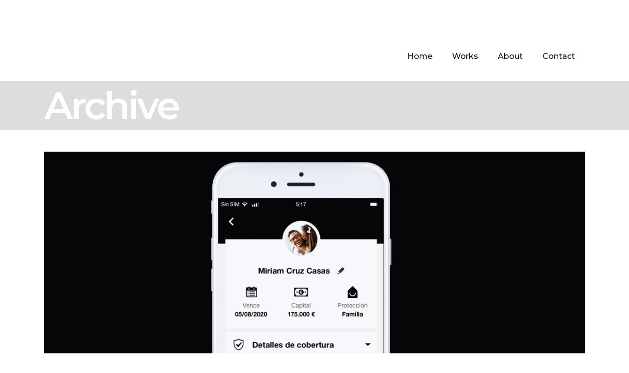

--- FILE ---
content_type: text/html; charset=UTF-8
request_url: https://ravasa.me/portfolio-tag/ux
body_size: 12219
content:
<!DOCTYPE html>
<html lang="es">
<head>
    		    <meta charset="UTF-8"/>
	
	    <link rel="profile" href="http://gmpg.org/xfn/11"/>
	                    <meta name="viewport" content="width=device-width,initial-scale=1,user-scalable=no">
        
	<title>UX &#8211; Ravasa</title>
<script type="application/javascript">var qodeCoreAjaxUrl = "https://ravasa.me/wp-admin/admin-ajax.php"</script><meta name='robots' content='max-image-preview:large' />
	<style>img:is([sizes="auto" i], [sizes^="auto," i]) { contain-intrinsic-size: 3000px 1500px }</style>
	<link rel='dns-prefetch' href='//www.googletagmanager.com' />
<link rel='dns-prefetch' href='//fonts.googleapis.com' />
<link rel="alternate" type="application/rss+xml" title="Ravasa &raquo; Feed" href="https://ravasa.me/feed" />
<link rel="alternate" type="application/rss+xml" title="Ravasa &raquo; Feed de los comentarios" href="https://ravasa.me/comments/feed" />
<link rel="alternate" type="application/rss+xml" title="Ravasa &raquo; UX Portfolio Tag Feed" href="https://ravasa.me/portfolio-tag/ux/feed" />
<script type="text/javascript">
/* <![CDATA[ */
window._wpemojiSettings = {"baseUrl":"https:\/\/s.w.org\/images\/core\/emoji\/16.0.1\/72x72\/","ext":".png","svgUrl":"https:\/\/s.w.org\/images\/core\/emoji\/16.0.1\/svg\/","svgExt":".svg","source":{"concatemoji":"https:\/\/ravasa.me\/wp-includes\/js\/wp-emoji-release.min.js?ver=6.8.3"}};
/*! This file is auto-generated */
!function(s,n){var o,i,e;function c(e){try{var t={supportTests:e,timestamp:(new Date).valueOf()};sessionStorage.setItem(o,JSON.stringify(t))}catch(e){}}function p(e,t,n){e.clearRect(0,0,e.canvas.width,e.canvas.height),e.fillText(t,0,0);var t=new Uint32Array(e.getImageData(0,0,e.canvas.width,e.canvas.height).data),a=(e.clearRect(0,0,e.canvas.width,e.canvas.height),e.fillText(n,0,0),new Uint32Array(e.getImageData(0,0,e.canvas.width,e.canvas.height).data));return t.every(function(e,t){return e===a[t]})}function u(e,t){e.clearRect(0,0,e.canvas.width,e.canvas.height),e.fillText(t,0,0);for(var n=e.getImageData(16,16,1,1),a=0;a<n.data.length;a++)if(0!==n.data[a])return!1;return!0}function f(e,t,n,a){switch(t){case"flag":return n(e,"\ud83c\udff3\ufe0f\u200d\u26a7\ufe0f","\ud83c\udff3\ufe0f\u200b\u26a7\ufe0f")?!1:!n(e,"\ud83c\udde8\ud83c\uddf6","\ud83c\udde8\u200b\ud83c\uddf6")&&!n(e,"\ud83c\udff4\udb40\udc67\udb40\udc62\udb40\udc65\udb40\udc6e\udb40\udc67\udb40\udc7f","\ud83c\udff4\u200b\udb40\udc67\u200b\udb40\udc62\u200b\udb40\udc65\u200b\udb40\udc6e\u200b\udb40\udc67\u200b\udb40\udc7f");case"emoji":return!a(e,"\ud83e\udedf")}return!1}function g(e,t,n,a){var r="undefined"!=typeof WorkerGlobalScope&&self instanceof WorkerGlobalScope?new OffscreenCanvas(300,150):s.createElement("canvas"),o=r.getContext("2d",{willReadFrequently:!0}),i=(o.textBaseline="top",o.font="600 32px Arial",{});return e.forEach(function(e){i[e]=t(o,e,n,a)}),i}function t(e){var t=s.createElement("script");t.src=e,t.defer=!0,s.head.appendChild(t)}"undefined"!=typeof Promise&&(o="wpEmojiSettingsSupports",i=["flag","emoji"],n.supports={everything:!0,everythingExceptFlag:!0},e=new Promise(function(e){s.addEventListener("DOMContentLoaded",e,{once:!0})}),new Promise(function(t){var n=function(){try{var e=JSON.parse(sessionStorage.getItem(o));if("object"==typeof e&&"number"==typeof e.timestamp&&(new Date).valueOf()<e.timestamp+604800&&"object"==typeof e.supportTests)return e.supportTests}catch(e){}return null}();if(!n){if("undefined"!=typeof Worker&&"undefined"!=typeof OffscreenCanvas&&"undefined"!=typeof URL&&URL.createObjectURL&&"undefined"!=typeof Blob)try{var e="postMessage("+g.toString()+"("+[JSON.stringify(i),f.toString(),p.toString(),u.toString()].join(",")+"));",a=new Blob([e],{type:"text/javascript"}),r=new Worker(URL.createObjectURL(a),{name:"wpTestEmojiSupports"});return void(r.onmessage=function(e){c(n=e.data),r.terminate(),t(n)})}catch(e){}c(n=g(i,f,p,u))}t(n)}).then(function(e){for(var t in e)n.supports[t]=e[t],n.supports.everything=n.supports.everything&&n.supports[t],"flag"!==t&&(n.supports.everythingExceptFlag=n.supports.everythingExceptFlag&&n.supports[t]);n.supports.everythingExceptFlag=n.supports.everythingExceptFlag&&!n.supports.flag,n.DOMReady=!1,n.readyCallback=function(){n.DOMReady=!0}}).then(function(){return e}).then(function(){var e;n.supports.everything||(n.readyCallback(),(e=n.source||{}).concatemoji?t(e.concatemoji):e.wpemoji&&e.twemoji&&(t(e.twemoji),t(e.wpemoji)))}))}((window,document),window._wpemojiSettings);
/* ]]> */
</script>
<style id='wp-emoji-styles-inline-css' type='text/css'>

	img.wp-smiley, img.emoji {
		display: inline !important;
		border: none !important;
		box-shadow: none !important;
		height: 1em !important;
		width: 1em !important;
		margin: 0 0.07em !important;
		vertical-align: -0.1em !important;
		background: none !important;
		padding: 0 !important;
	}
</style>
<link rel='stylesheet' id='wp-block-library-css' href='https://ravasa.me/wp-includes/css/dist/block-library/style.min.css?ver=6.8.3' type='text/css' media='all' />
<style id='classic-theme-styles-inline-css' type='text/css'>
/*! This file is auto-generated */
.wp-block-button__link{color:#fff;background-color:#32373c;border-radius:9999px;box-shadow:none;text-decoration:none;padding:calc(.667em + 2px) calc(1.333em + 2px);font-size:1.125em}.wp-block-file__button{background:#32373c;color:#fff;text-decoration:none}
</style>
<style id='global-styles-inline-css' type='text/css'>
:root{--wp--preset--aspect-ratio--square: 1;--wp--preset--aspect-ratio--4-3: 4/3;--wp--preset--aspect-ratio--3-4: 3/4;--wp--preset--aspect-ratio--3-2: 3/2;--wp--preset--aspect-ratio--2-3: 2/3;--wp--preset--aspect-ratio--16-9: 16/9;--wp--preset--aspect-ratio--9-16: 9/16;--wp--preset--color--black: #000000;--wp--preset--color--cyan-bluish-gray: #abb8c3;--wp--preset--color--white: #ffffff;--wp--preset--color--pale-pink: #f78da7;--wp--preset--color--vivid-red: #cf2e2e;--wp--preset--color--luminous-vivid-orange: #ff6900;--wp--preset--color--luminous-vivid-amber: #fcb900;--wp--preset--color--light-green-cyan: #7bdcb5;--wp--preset--color--vivid-green-cyan: #00d084;--wp--preset--color--pale-cyan-blue: #8ed1fc;--wp--preset--color--vivid-cyan-blue: #0693e3;--wp--preset--color--vivid-purple: #9b51e0;--wp--preset--gradient--vivid-cyan-blue-to-vivid-purple: linear-gradient(135deg,rgba(6,147,227,1) 0%,rgb(155,81,224) 100%);--wp--preset--gradient--light-green-cyan-to-vivid-green-cyan: linear-gradient(135deg,rgb(122,220,180) 0%,rgb(0,208,130) 100%);--wp--preset--gradient--luminous-vivid-amber-to-luminous-vivid-orange: linear-gradient(135deg,rgba(252,185,0,1) 0%,rgba(255,105,0,1) 100%);--wp--preset--gradient--luminous-vivid-orange-to-vivid-red: linear-gradient(135deg,rgba(255,105,0,1) 0%,rgb(207,46,46) 100%);--wp--preset--gradient--very-light-gray-to-cyan-bluish-gray: linear-gradient(135deg,rgb(238,238,238) 0%,rgb(169,184,195) 100%);--wp--preset--gradient--cool-to-warm-spectrum: linear-gradient(135deg,rgb(74,234,220) 0%,rgb(151,120,209) 20%,rgb(207,42,186) 40%,rgb(238,44,130) 60%,rgb(251,105,98) 80%,rgb(254,248,76) 100%);--wp--preset--gradient--blush-light-purple: linear-gradient(135deg,rgb(255,206,236) 0%,rgb(152,150,240) 100%);--wp--preset--gradient--blush-bordeaux: linear-gradient(135deg,rgb(254,205,165) 0%,rgb(254,45,45) 50%,rgb(107,0,62) 100%);--wp--preset--gradient--luminous-dusk: linear-gradient(135deg,rgb(255,203,112) 0%,rgb(199,81,192) 50%,rgb(65,88,208) 100%);--wp--preset--gradient--pale-ocean: linear-gradient(135deg,rgb(255,245,203) 0%,rgb(182,227,212) 50%,rgb(51,167,181) 100%);--wp--preset--gradient--electric-grass: linear-gradient(135deg,rgb(202,248,128) 0%,rgb(113,206,126) 100%);--wp--preset--gradient--midnight: linear-gradient(135deg,rgb(2,3,129) 0%,rgb(40,116,252) 100%);--wp--preset--font-size--small: 13px;--wp--preset--font-size--medium: 20px;--wp--preset--font-size--large: 36px;--wp--preset--font-size--x-large: 42px;--wp--preset--spacing--20: 0.44rem;--wp--preset--spacing--30: 0.67rem;--wp--preset--spacing--40: 1rem;--wp--preset--spacing--50: 1.5rem;--wp--preset--spacing--60: 2.25rem;--wp--preset--spacing--70: 3.38rem;--wp--preset--spacing--80: 5.06rem;--wp--preset--shadow--natural: 6px 6px 9px rgba(0, 0, 0, 0.2);--wp--preset--shadow--deep: 12px 12px 50px rgba(0, 0, 0, 0.4);--wp--preset--shadow--sharp: 6px 6px 0px rgba(0, 0, 0, 0.2);--wp--preset--shadow--outlined: 6px 6px 0px -3px rgba(255, 255, 255, 1), 6px 6px rgba(0, 0, 0, 1);--wp--preset--shadow--crisp: 6px 6px 0px rgba(0, 0, 0, 1);}:where(.is-layout-flex){gap: 0.5em;}:where(.is-layout-grid){gap: 0.5em;}body .is-layout-flex{display: flex;}.is-layout-flex{flex-wrap: wrap;align-items: center;}.is-layout-flex > :is(*, div){margin: 0;}body .is-layout-grid{display: grid;}.is-layout-grid > :is(*, div){margin: 0;}:where(.wp-block-columns.is-layout-flex){gap: 2em;}:where(.wp-block-columns.is-layout-grid){gap: 2em;}:where(.wp-block-post-template.is-layout-flex){gap: 1.25em;}:where(.wp-block-post-template.is-layout-grid){gap: 1.25em;}.has-black-color{color: var(--wp--preset--color--black) !important;}.has-cyan-bluish-gray-color{color: var(--wp--preset--color--cyan-bluish-gray) !important;}.has-white-color{color: var(--wp--preset--color--white) !important;}.has-pale-pink-color{color: var(--wp--preset--color--pale-pink) !important;}.has-vivid-red-color{color: var(--wp--preset--color--vivid-red) !important;}.has-luminous-vivid-orange-color{color: var(--wp--preset--color--luminous-vivid-orange) !important;}.has-luminous-vivid-amber-color{color: var(--wp--preset--color--luminous-vivid-amber) !important;}.has-light-green-cyan-color{color: var(--wp--preset--color--light-green-cyan) !important;}.has-vivid-green-cyan-color{color: var(--wp--preset--color--vivid-green-cyan) !important;}.has-pale-cyan-blue-color{color: var(--wp--preset--color--pale-cyan-blue) !important;}.has-vivid-cyan-blue-color{color: var(--wp--preset--color--vivid-cyan-blue) !important;}.has-vivid-purple-color{color: var(--wp--preset--color--vivid-purple) !important;}.has-black-background-color{background-color: var(--wp--preset--color--black) !important;}.has-cyan-bluish-gray-background-color{background-color: var(--wp--preset--color--cyan-bluish-gray) !important;}.has-white-background-color{background-color: var(--wp--preset--color--white) !important;}.has-pale-pink-background-color{background-color: var(--wp--preset--color--pale-pink) !important;}.has-vivid-red-background-color{background-color: var(--wp--preset--color--vivid-red) !important;}.has-luminous-vivid-orange-background-color{background-color: var(--wp--preset--color--luminous-vivid-orange) !important;}.has-luminous-vivid-amber-background-color{background-color: var(--wp--preset--color--luminous-vivid-amber) !important;}.has-light-green-cyan-background-color{background-color: var(--wp--preset--color--light-green-cyan) !important;}.has-vivid-green-cyan-background-color{background-color: var(--wp--preset--color--vivid-green-cyan) !important;}.has-pale-cyan-blue-background-color{background-color: var(--wp--preset--color--pale-cyan-blue) !important;}.has-vivid-cyan-blue-background-color{background-color: var(--wp--preset--color--vivid-cyan-blue) !important;}.has-vivid-purple-background-color{background-color: var(--wp--preset--color--vivid-purple) !important;}.has-black-border-color{border-color: var(--wp--preset--color--black) !important;}.has-cyan-bluish-gray-border-color{border-color: var(--wp--preset--color--cyan-bluish-gray) !important;}.has-white-border-color{border-color: var(--wp--preset--color--white) !important;}.has-pale-pink-border-color{border-color: var(--wp--preset--color--pale-pink) !important;}.has-vivid-red-border-color{border-color: var(--wp--preset--color--vivid-red) !important;}.has-luminous-vivid-orange-border-color{border-color: var(--wp--preset--color--luminous-vivid-orange) !important;}.has-luminous-vivid-amber-border-color{border-color: var(--wp--preset--color--luminous-vivid-amber) !important;}.has-light-green-cyan-border-color{border-color: var(--wp--preset--color--light-green-cyan) !important;}.has-vivid-green-cyan-border-color{border-color: var(--wp--preset--color--vivid-green-cyan) !important;}.has-pale-cyan-blue-border-color{border-color: var(--wp--preset--color--pale-cyan-blue) !important;}.has-vivid-cyan-blue-border-color{border-color: var(--wp--preset--color--vivid-cyan-blue) !important;}.has-vivid-purple-border-color{border-color: var(--wp--preset--color--vivid-purple) !important;}.has-vivid-cyan-blue-to-vivid-purple-gradient-background{background: var(--wp--preset--gradient--vivid-cyan-blue-to-vivid-purple) !important;}.has-light-green-cyan-to-vivid-green-cyan-gradient-background{background: var(--wp--preset--gradient--light-green-cyan-to-vivid-green-cyan) !important;}.has-luminous-vivid-amber-to-luminous-vivid-orange-gradient-background{background: var(--wp--preset--gradient--luminous-vivid-amber-to-luminous-vivid-orange) !important;}.has-luminous-vivid-orange-to-vivid-red-gradient-background{background: var(--wp--preset--gradient--luminous-vivid-orange-to-vivid-red) !important;}.has-very-light-gray-to-cyan-bluish-gray-gradient-background{background: var(--wp--preset--gradient--very-light-gray-to-cyan-bluish-gray) !important;}.has-cool-to-warm-spectrum-gradient-background{background: var(--wp--preset--gradient--cool-to-warm-spectrum) !important;}.has-blush-light-purple-gradient-background{background: var(--wp--preset--gradient--blush-light-purple) !important;}.has-blush-bordeaux-gradient-background{background: var(--wp--preset--gradient--blush-bordeaux) !important;}.has-luminous-dusk-gradient-background{background: var(--wp--preset--gradient--luminous-dusk) !important;}.has-pale-ocean-gradient-background{background: var(--wp--preset--gradient--pale-ocean) !important;}.has-electric-grass-gradient-background{background: var(--wp--preset--gradient--electric-grass) !important;}.has-midnight-gradient-background{background: var(--wp--preset--gradient--midnight) !important;}.has-small-font-size{font-size: var(--wp--preset--font-size--small) !important;}.has-medium-font-size{font-size: var(--wp--preset--font-size--medium) !important;}.has-large-font-size{font-size: var(--wp--preset--font-size--large) !important;}.has-x-large-font-size{font-size: var(--wp--preset--font-size--x-large) !important;}
:where(.wp-block-post-template.is-layout-flex){gap: 1.25em;}:where(.wp-block-post-template.is-layout-grid){gap: 1.25em;}
:where(.wp-block-columns.is-layout-flex){gap: 2em;}:where(.wp-block-columns.is-layout-grid){gap: 2em;}
:root :where(.wp-block-pullquote){font-size: 1.5em;line-height: 1.6;}
</style>
<link rel='stylesheet' id='contact-form-7-css' href='https://ravasa.me/wp-content/plugins/contact-form-7/includes/css/styles.css?ver=6.1.3' type='text/css' media='all' />
<link rel='stylesheet' id='grafik-default-style-css' href='https://ravasa.me/wp-content/themes/grafik/style.css?ver=6.8.3' type='text/css' media='all' />
<link rel='stylesheet' id='grafik-qode-plugins-css' href='https://ravasa.me/wp-content/themes/grafik/assets/css/plugins.min.css?ver=6.8.3' type='text/css' media='all' />
<link rel='stylesheet' id='grafik-qode-modules-css' href='https://ravasa.me/wp-content/themes/grafik/assets/css/modules.min.css?ver=6.8.3' type='text/css' media='all' />
<style id='grafik-qode-modules-inline-css' type='text/css'>
.page-id-1875 .wpb_single_image a{
	position:relative;
}

.page-id-1875 .wpb_single_image a:before{
	background-color: rgba(13, 13, 13, 0.56);
	display:block;
	position:absolute;
	top:0;
	left:0;
	content:'';
	width:100%;
	height:100%;
	opacity:0;
	-webkit-transition: opacity 0.2s ease-out;
	transition: opacity 0.2s ease-out;
}


.page-id-1875 .wpb_single_image a:after{
	content: "\4c";
	font-family: 'ElegantIcons';
	color: #fff;
	font-size:52px;
	opacity:0;
	-ms-transition: opacity 0.2s ease-out, -ms-transform 0.2s ease-out;
	-webkit-transition: opacity 0.2s ease-out, -webkit-transform 0.2s ease-out;
	transition: opacity 0.2s ease-out, transform 0.2s ease-out;
	position:absolute;
	top:50%;
	left:50%;
	-webkit-transform: translateX(-50%) translateY(-75%);
	ms-transform: translateX(-50%) translateY(-75%);
	transform: translateX(-50%) translateY(-75%);
}

.page-id-1875 .wpb_single_image a:hover:before{
	opacity:1;
}

.page-id-1875 .wpb_single_image a:hover:after{
	opacity:1;
	-webkit-transform: translateX(-50%) translateY(-50%);
	ms-transform: translateX(-50%) translateY(-50%);
	transform: translateX(-50%) translateY(-50%);
}

.page-id-1875  header,
.page-id-1875 #qodef-back-to-top{
display:none;
}
</style>
<link rel='stylesheet' id='grafik-qode-font_awesome-css' href='https://ravasa.me/wp-content/themes/grafik/assets/css/font-awesome/css/font-awesome.min.css?ver=6.8.3' type='text/css' media='all' />
<link rel='stylesheet' id='grafik-qode-font_elegant-css' href='https://ravasa.me/wp-content/themes/grafik/assets/css/elegant-icons/style.min.css?ver=6.8.3' type='text/css' media='all' />
<link rel='stylesheet' id='grafik-qode-ion_icons-css' href='https://ravasa.me/wp-content/themes/grafik/assets/css/ion-icons/css/ionicons.min.css?ver=6.8.3' type='text/css' media='all' />
<link rel='stylesheet' id='grafik-qode-linea_icons-css' href='https://ravasa.me/wp-content/themes/grafik/assets/css/linea-icons/style.css?ver=6.8.3' type='text/css' media='all' />
<link rel='stylesheet' id='grafik-qode-simple_line_icons-css' href='https://ravasa.me/wp-content/themes/grafik/assets/css/simple-line-icons/simple-line-icons.css?ver=6.8.3' type='text/css' media='all' />
<link rel='stylesheet' id='grafik-qode-dripicons-css' href='https://ravasa.me/wp-content/themes/grafik/assets/css/dripicons/dripicons.css?ver=6.8.3' type='text/css' media='all' />
<link rel='stylesheet' id='grafik-qode-blog-css' href='https://ravasa.me/wp-content/themes/grafik/assets/css/blog.min.css?ver=6.8.3' type='text/css' media='all' />
<link rel='stylesheet' id='mediaelement-css' href='https://ravasa.me/wp-includes/js/mediaelement/mediaelementplayer-legacy.min.css?ver=4.2.17' type='text/css' media='all' />
<link rel='stylesheet' id='wp-mediaelement-css' href='https://ravasa.me/wp-includes/js/mediaelement/wp-mediaelement.min.css?ver=6.8.3' type='text/css' media='all' />
<link rel='stylesheet' id='grafik-qode-modules-responsive-css' href='https://ravasa.me/wp-content/themes/grafik/assets/css/modules-responsive.min.css?ver=6.8.3' type='text/css' media='all' />
<link rel='stylesheet' id='grafik-qode-blog-responsive-css' href='https://ravasa.me/wp-content/themes/grafik/assets/css/blog-responsive.min.css?ver=6.8.3' type='text/css' media='all' />
<link rel='stylesheet' id='grafik-qode-style-dynamic-responsive-css' href='https://ravasa.me/wp-content/themes/grafik/assets/css/style_dynamic_responsive.css?ver=1706685855' type='text/css' media='all' />
<link rel='stylesheet' id='grafik-qode-style-dynamic-css' href='https://ravasa.me/wp-content/themes/grafik/assets/css/style_dynamic.css?ver=1706685855' type='text/css' media='all' />
<link rel='stylesheet' id='js_composer_front-css' href='https://ravasa.me/wp-content/plugins/js_composer/assets/css/js_composer.min.css?ver=6.8.0' type='text/css' media='all' />
<link rel='stylesheet' id='grafik-qode-google-fonts-css' href='https://fonts.googleapis.com/css?family=Ubuntu%3A100%2C100italic%2C200%2C200italic%2C300%2C300italic%2C400%2C400italic%2C500%2C500italic%2C600%2C600italic%2C700%2C700italic%2C800%2C800italic%2C900%2C900italic%7CMontserrat%3A100%2C100italic%2C200%2C200italic%2C300%2C300italic%2C400%2C400italic%2C500%2C500italic%2C600%2C600italic%2C700%2C700italic%2C800%2C800italic%2C900%2C900italic%7CMontserrat%3A100%2C100italic%2C200%2C200italic%2C300%2C300italic%2C400%2C400italic%2C500%2C500italic%2C600%2C600italic%2C700%2C700italic%2C800%2C800italic%2C900%2C900italic&#038;subset=latin%2Clatin-ext&#038;ver=1.0.0' type='text/css' media='all' />
<script type="text/javascript" src="https://ravasa.me/wp-includes/js/jquery/jquery.min.js?ver=3.7.1" id="jquery-core-js"></script>
<script type="text/javascript" src="https://ravasa.me/wp-includes/js/jquery/jquery-migrate.min.js?ver=3.4.1" id="jquery-migrate-js"></script>

<!-- Fragmento de código de la etiqueta de Google (gtag.js) añadida por Site Kit -->
<!-- Fragmento de código de Google Analytics añadido por Site Kit -->
<script type="text/javascript" src="https://www.googletagmanager.com/gtag/js?id=GT-MJJ527F" id="google_gtagjs-js" async></script>
<script type="text/javascript" id="google_gtagjs-js-after">
/* <![CDATA[ */
window.dataLayer = window.dataLayer || [];function gtag(){dataLayer.push(arguments);}
gtag("set","linker",{"domains":["ravasa.me"]});
gtag("js", new Date());
gtag("set", "developer_id.dZTNiMT", true);
gtag("config", "GT-MJJ527F");
 window._googlesitekit = window._googlesitekit || {}; window._googlesitekit.throttledEvents = []; window._googlesitekit.gtagEvent = (name, data) => { var key = JSON.stringify( { name, data } ); if ( !! window._googlesitekit.throttledEvents[ key ] ) { return; } window._googlesitekit.throttledEvents[ key ] = true; setTimeout( () => { delete window._googlesitekit.throttledEvents[ key ]; }, 5 ); gtag( "event", name, { ...data, event_source: "site-kit" } ); }; 
/* ]]> */
</script>
<link rel="https://api.w.org/" href="https://ravasa.me/wp-json/" /><link rel="EditURI" type="application/rsd+xml" title="RSD" href="https://ravasa.me/xmlrpc.php?rsd" />
<meta name="generator" content="WordPress 6.8.3" />
<meta name="generator" content="Site Kit by Google 1.170.0" /><meta name="generator" content="Powered by WPBakery Page Builder - drag and drop page builder for WordPress."/>
<link rel="icon" href="https://ravasa.me/wp-content/uploads/2018/08/cropped-iconito-32x32.jpg" sizes="32x32" />
<link rel="icon" href="https://ravasa.me/wp-content/uploads/2018/08/cropped-iconito-192x192.jpg" sizes="192x192" />
<link rel="apple-touch-icon" href="https://ravasa.me/wp-content/uploads/2018/08/cropped-iconito-180x180.jpg" />
<meta name="msapplication-TileImage" content="https://ravasa.me/wp-content/uploads/2018/08/cropped-iconito-270x270.jpg" />
		<style type="text/css" id="wp-custom-css">
			@media only screen and (max-width: 1024px){
    body div.pp_default .pp_expand {
        display: none !important;
    }
    div.pp_pic_holder {
        width: 92% !important;
        left: 4% !important;
    }
    body div.pp_default .pp_content {
        width: 100% !Important;
        height: auto !important;
      }
    .pp_hoverContainer {
        width: 100% !important;
        height: 100% !important;
      }
    div.pp_default .pp_details {
         width: 100% !Important;
    }
    .pp_content #pp_full_res>img {
         width: 100%!important;
         height: auto!important;
    }
}		</style>
		<noscript><style> .wpb_animate_when_almost_visible { opacity: 1; }</style></noscript></head>

<body class="archive tax-portfolio-tag term-ux term-233 wp-theme-grafik select-core-1.3 metaslider-plugin grafik-ver-3.3 qodef-smooth-scroll qodef-smooth-page-transitions qodef-grid-1300 qodef-blog-installed qodef-menu-default qodef-header-standard qodef-sticky-header-on-scroll-down-up qodef-menu-with-large-icons qodef-default-mobile-header qodef-sticky-up-mobile-header qodef-dropdown-animate-height qodef-header-style-on-scroll wpb-js-composer js-comp-ver-6.8.0 vc_responsive">
<div class="qodef-smooth-transition-loader">
    <div class="qodef-st-loader">
        <div class="qodef-st-loader1">
                    </div>
    </div>
</div>

<div class="qodef-wrapper">
    <div class="qodef-wrapper-inner">
        

<div class="qodef-top-bar">
        <div class="qodef-grid">
    		        <div class="qodef-vertical-align-containers qodef-30-30-30">
            <div class="qodef-position-left">
                <div class="qodef-position-left-inner">
                                    </div>
            </div>
                            <div class="qodef-position-center">
                    <div class="qodef-position-center-inner">
                                            </div>
                </div>
                        <div class="qodef-position-right">
                <div class="qodef-position-right-inner">
                                    </div>
            </div>
        </div>
        </div>
    </div>



<header class="qodef-page-header">
        <div class="qodef-menu-area" >
                    <div class="qodef-grid">
        			            <div class="qodef-vertical-align-containers">
                <div class="qodef-position-left">
                    <div class="qodef-position-left-inner">
                                            </div>
                </div>
                <div class="qodef-position-right">
                    <div class="qodef-position-right-inner">
                        
<nav class="qodef-main-menu qodef-drop-down qodef-default-nav">
    <ul id="menu-main-menu-backup" class="clearfix"><li id="nav-menu-item-4300" class="menu-item menu-item-type-post_type menu-item-object-page menu-item-home  narrow"><a href="https://ravasa.me/" class=""><span class="item_outer"><span class="item_inner"><span class="menu_icon_wrapper"><i class="menu_icon blank fa"></i></span><span class="item_text">Home</span></span><span class="plus"></span></span></a></li>
<li id="nav-menu-item-3213" class="menu-item menu-item-type-post_type menu-item-object-page  narrow"><a href="https://ravasa.me/projects" class=""><span class="item_outer"><span class="item_inner"><span class="menu_icon_wrapper"><i class="menu_icon blank fa"></i></span><span class="item_text">Works</span></span><span class="plus"></span></span></a></li>
<li id="nav-menu-item-3214" class="menu-item menu-item-type-post_type menu-item-object-page  narrow"><a href="https://ravasa.me/about" class=""><span class="item_outer"><span class="item_inner"><span class="menu_icon_wrapper"><i class="menu_icon blank fa"></i></span><span class="item_text">About</span></span><span class="plus"></span></span></a></li>
<li id="nav-menu-item-3215" class="menu-item menu-item-type-post_type menu-item-object-page  narrow"><a href="https://ravasa.me/contact" class=""><span class="item_outer"><span class="item_inner"><span class="menu_icon_wrapper"><i class="menu_icon blank fa"></i></span><span class="item_text">Contact</span></span><span class="plus"></span></span></a></li>
</ul></nav>


                        
                                            </div>
                </div>
            </div>
                </div>
            </div>
        
<div class="qodef-sticky-header">
        <div class="qodef-sticky-holder">
            <div class="qodef-grid">
                        <div class=" qodef-vertical-align-containers">
                <div class="qodef-position-left">
                    <div class="qodef-position-left-inner">
                        
                    </div>
                </div>
                <div class="qodef-position-right">
                    <div class="qodef-position-right-inner">
                        
<nav class="qodef-main-menu qodef-drop-down qodef-sticky-nav">
    <ul id="menu-main-menu-backup-1" class="clearfix"><li id="sticky-nav-menu-item-4300" class="menu-item menu-item-type-post_type menu-item-object-page menu-item-home  narrow"><a href="https://ravasa.me/" class=""><span class="item_outer"><span class="item_inner"><span class="menu_icon_wrapper"><i class="menu_icon blank fa"></i></span><span class="item_text">Home</span></span><span class="plus"></span></span></a></li>
<li id="sticky-nav-menu-item-3213" class="menu-item menu-item-type-post_type menu-item-object-page  narrow"><a href="https://ravasa.me/projects" class=""><span class="item_outer"><span class="item_inner"><span class="menu_icon_wrapper"><i class="menu_icon blank fa"></i></span><span class="item_text">Works</span></span><span class="plus"></span></span></a></li>
<li id="sticky-nav-menu-item-3214" class="menu-item menu-item-type-post_type menu-item-object-page  narrow"><a href="https://ravasa.me/about" class=""><span class="item_outer"><span class="item_inner"><span class="menu_icon_wrapper"><i class="menu_icon blank fa"></i></span><span class="item_text">About</span></span><span class="plus"></span></span></a></li>
<li id="sticky-nav-menu-item-3215" class="menu-item menu-item-type-post_type menu-item-object-page  narrow"><a href="https://ravasa.me/contact" class=""><span class="item_outer"><span class="item_inner"><span class="menu_icon_wrapper"><i class="menu_icon blank fa"></i></span><span class="item_text">Contact</span></span><span class="plus"></span></span></a></li>
</ul></nav>

                                                                    </div>
                </div>
            </div>
                    </div>
            </div>
</div>

</header>


<header class="qodef-mobile-header">
    <div class="qodef-mobile-header-inner">
                <div class="qodef-mobile-header-holder">
            <div class="qodef-grid">
                <div class="qodef-vertical-align-containers">
                                            <div class="qodef-mobile-menu-opener">
                            <a href="javascript:void(0)">
			                    <span class="qodef-mobile-opener-icon-holder">
				                    <i class="qodef-icon-font-awesome fa fa-bars " ></i>			                    </span>
                            </a>
                        </div>
                                                            <div class="qodef-position-right">
                        <div class="qodef-position-right-inner">
                                                    </div>
                    </div>
                </div> <!-- close .qodef-vertical-align-containers -->
            </div>
        </div>
        
<nav class="qodef-mobile-nav">
    <div class="qodef-grid">
        <ul id="menu-main-menu-backup-2" class=""><li id="mobile-menu-item-4300" class="menu-item menu-item-type-post_type menu-item-object-page menu-item-home "><a href="https://ravasa.me/" class=""><span>Home</span></a></li>
<li id="mobile-menu-item-3213" class="menu-item menu-item-type-post_type menu-item-object-page "><a href="https://ravasa.me/projects" class=""><span>Works</span></a></li>
<li id="mobile-menu-item-3214" class="menu-item menu-item-type-post_type menu-item-object-page "><a href="https://ravasa.me/about" class=""><span>About</span></a></li>
<li id="mobile-menu-item-3215" class="menu-item menu-item-type-post_type menu-item-object-page "><a href="https://ravasa.me/contact" class=""><span>Contact</span></a></li>
</ul>    </div>
</nav>

    </div>
</header> <!-- close .qodef-mobile-header -->



                    <a id='qodef-back-to-top'  href='#'>
                <span class="qodef-icon-stack">
                     <span aria-hidden="true" class="qodef-icon-font-elegant arrow_carrot-up  "></span>                </span>
            </a>
                
        <div class="qodef-content" >
            <div class="qodef-content-inner">
    <div class="qodef-title qodef-standard-type qodef-content-left-alignment qodef-animation-left-right" style="height:100px;background-color:#dddddd;" data-height="100" >
        <div class="qodef-title-image"></div>
        <div class="qodef-title-holder" >
            <div class="qodef-container clearfix">
                <div class="qodef-container-inner">
                    <div class="qodef-title-subtitle-holder" style="">
                        <div class="qodef-title-subtitle-holder-inner">
                                                        <h1 ><span>Archive</span></h1>
                                                                                                                    </div>
                    </div>
                </div>
            </div>
        </div>
    </div>

<div class="qodef-container">
	<div class="qodef-container-inner clearfix">
			<div class="qodef-blog-holder qodef-blog-type-standard">
	<article id="post-4111" class="post-4111 portfolio-item type-portfolio-item status-publish has-post-thumbnail hentry portfolio-category-app-design portfolio-category-interaction-design portfolio-category-producto-design portfolio-category-ux-ui-design portfolio-category-visual-design portfolio-tag-app-design portfolio-tag-design portfolio-tag-interaction-design portfolio-tag-interface-design portfolio-tag-ux">
	<div class="qodef-post-content">
			<div class="qodef-post-image">
		<a href="https://ravasa.me/portfolio-item/app-orange-phone" title="UX Design for Orange Phone Insurance">
			<img width="1171" height="845" src="https://ravasa.me/wp-content/uploads/2023/10/Orange-ZurichApp-1.gif" class="attachment-full size-full wp-post-image" alt="Orange App" decoding="async" fetchpriority="high" />		</a>
	</div>
		<div class="qodef-post-text">
			<div class="qodef-post-text-inner">
				<div class="qodef-post-info">
					<div class="qodef-post-info-date">
	
		octubre 10, 2019
		</div><div class="qodef-post-info-category">in </div><div class="qodef-post-info-author">by <a class="qodef-post-info-author-link" href="https://ravasa.me/author/ravasa">Ravasa<span class="qodef-title-author-underline"></span></a></div>
				</div>
				<h2 class="qodef-post-title">
	<a href="https://ravasa.me/portfolio-item/app-orange-phone" title="UX Design for Orange Phone Insurance">UX Design for Orange Phone Insurance</a>
</h2>				<p class="qodef-post-excerpt">In partnership with Zurich Insurance, we diligently focused on enhancing the user experience for this innovative app, exclusively designed to cater to Orange phone services customers seeking insurance services. 
In this App, we will explore the UX design done for this innovative app that brings together the expertise of Zurich Insurance and the convenience of Orange phone services....</p><a href="https://ravasa.me/portfolio-item/app-orange-phone" target="_self"  class="qodef-btn qodef-btn-small qodef-btn-outline"  >    <span class="qodef-btn-text">Continue Reading</span>    </a>			</div>
		</div>
	</div>
</article>	</div>

	</div>
</div>
</div> <!-- close div.content_inner -->
</div>  <!-- close div.content -->
	<footer >
		<div class="qodef-footer-inner clearfix">
			
<div class="qodef-footer-top-holder">
	<div class="qodef-footer-top ">
		
		<div class="qodef-container">
			<div class="qodef-container-inner">

		<div class="qodef-three-columns clearfix">
	<div class="qodef-three-columns-inner">
		<div class="qodef-column">
			<div class="qodef-column-inner">
				<div id="text-10" class="widget qodef-footer-column-1 widget_text">			<div class="textwidget"><p>© 2023 Ravasa. All rights reserved.</p>
</div>
		</div><div id="nav_menu-5" class="widget qodef-footer-column-1 widget_nav_menu"><div class="menu-main-menu-backup-container"><ul id="menu-main-menu-backup-3" class="menu"><li id="menu-item-4300" class="menu-item menu-item-type-post_type menu-item-object-page menu-item-home menu-item-4300"><a href="https://ravasa.me/">Home</a></li>
<li id="menu-item-3213" class="menu-item menu-item-type-post_type menu-item-object-page menu-item-3213"><a href="https://ravasa.me/projects">Works</a></li>
<li id="menu-item-3214" class="menu-item menu-item-type-post_type menu-item-object-page menu-item-3214"><a href="https://ravasa.me/about">About</a></li>
<li id="menu-item-3215" class="menu-item menu-item-type-post_type menu-item-object-page menu-item-3215"><a href="https://ravasa.me/contact">Contact</a></li>
</ul></div></div>			</div>
		</div>
		<div class="qodef-column">
			<div class="qodef-column-inner">
				<div id="text-2" class="widget qodef-footer-column-2 widget_text"><h4 class="qodef-footer-widget-title">Portfolio Ravasa</h4>			<div class="textwidget">I like to build simple and attractive functional interfaces that follow web standards. As a creative designer, my talents are complemented by the ability to deliver consistent and high-quality designs.</div>
		</div>			</div>
		</div>
		<div class="qodef-column">
			<div class="qodef-column-inner">
				<div id="text-3" class="widget qodef-footer-column-3 widget_text"><h4 class="qodef-footer-widget-title">Contact</h4>			<div class="textwidget">Anytime, I'd love to hear from you if you're interested in future collaborations.
<p><a href="mailto:ravasa@icloud.com">Send me an email</a>
</p><p>
Phone: (+34) 727 744 744
</p></div>
		</div>			</div>
		</div>
	</div>
</div>			</div>
		</div>
		</div>
</div>
		</div>
	</footer>
</div> <!-- close div.qodef-wrapper-inner  -->
</div> <!-- close div.qodef-wrapper -->
<script type="speculationrules">
{"prefetch":[{"source":"document","where":{"and":[{"href_matches":"\/*"},{"not":{"href_matches":["\/wp-*.php","\/wp-admin\/*","\/wp-content\/uploads\/*","\/wp-content\/*","\/wp-content\/plugins\/*","\/wp-content\/themes\/grafik\/*","\/*\\?(.+)"]}},{"not":{"selector_matches":"a[rel~=\"nofollow\"]"}},{"not":{"selector_matches":".no-prefetch, .no-prefetch a"}}]},"eagerness":"conservative"}]}
</script>
<script type="text/javascript" src="https://ravasa.me/wp-includes/js/dist/hooks.min.js?ver=4d63a3d491d11ffd8ac6" id="wp-hooks-js"></script>
<script type="text/javascript" src="https://ravasa.me/wp-includes/js/dist/i18n.min.js?ver=5e580eb46a90c2b997e6" id="wp-i18n-js"></script>
<script type="text/javascript" id="wp-i18n-js-after">
/* <![CDATA[ */
wp.i18n.setLocaleData( { 'text direction\u0004ltr': [ 'ltr' ] } );
/* ]]> */
</script>
<script type="text/javascript" src="https://ravasa.me/wp-content/plugins/contact-form-7/includes/swv/js/index.js?ver=6.1.3" id="swv-js"></script>
<script type="text/javascript" id="contact-form-7-js-translations">
/* <![CDATA[ */
( function( domain, translations ) {
	var localeData = translations.locale_data[ domain ] || translations.locale_data.messages;
	localeData[""].domain = domain;
	wp.i18n.setLocaleData( localeData, domain );
} )( "contact-form-7", {"translation-revision-date":"2025-10-29 16:00:55+0000","generator":"GlotPress\/4.0.3","domain":"messages","locale_data":{"messages":{"":{"domain":"messages","plural-forms":"nplurals=2; plural=n != 1;","lang":"es"},"This contact form is placed in the wrong place.":["Este formulario de contacto est\u00e1 situado en el lugar incorrecto."],"Error:":["Error:"]}},"comment":{"reference":"includes\/js\/index.js"}} );
/* ]]> */
</script>
<script type="text/javascript" id="contact-form-7-js-before">
/* <![CDATA[ */
var wpcf7 = {
    "api": {
        "root": "https:\/\/ravasa.me\/wp-json\/",
        "namespace": "contact-form-7\/v1"
    },
    "cached": 1
};
/* ]]> */
</script>
<script type="text/javascript" src="https://ravasa.me/wp-content/plugins/contact-form-7/includes/js/index.js?ver=6.1.3" id="contact-form-7-js"></script>
<script type="text/javascript" src="https://ravasa.me/wp-includes/js/jquery/ui/core.min.js?ver=1.13.3" id="jquery-ui-core-js"></script>
<script type="text/javascript" src="https://ravasa.me/wp-includes/js/jquery/ui/tabs.min.js?ver=1.13.3" id="jquery-ui-tabs-js"></script>
<script type="text/javascript" src="https://ravasa.me/wp-includes/js/jquery/ui/accordion.min.js?ver=1.13.3" id="jquery-ui-accordion-js"></script>
<script type="text/javascript" id="mediaelement-core-js-before">
/* <![CDATA[ */
var mejsL10n = {"language":"es","strings":{"mejs.download-file":"Descargar archivo","mejs.install-flash":"Est\u00e1s usando un navegador que no tiene Flash activo o instalado. Por favor, activa el componente del reproductor Flash o descarga la \u00faltima versi\u00f3n desde https:\/\/get.adobe.com\/flashplayer\/","mejs.fullscreen":"Pantalla completa","mejs.play":"Reproducir","mejs.pause":"Pausa","mejs.time-slider":"Control de tiempo","mejs.time-help-text":"Usa las teclas de direcci\u00f3n izquierda\/derecha para avanzar un segundo y las flechas arriba\/abajo para avanzar diez segundos.","mejs.live-broadcast":"Transmisi\u00f3n en vivo","mejs.volume-help-text":"Utiliza las teclas de flecha arriba\/abajo para aumentar o disminuir el volumen.","mejs.unmute":"Activar el sonido","mejs.mute":"Silenciar","mejs.volume-slider":"Control de volumen","mejs.video-player":"Reproductor de v\u00eddeo","mejs.audio-player":"Reproductor de audio","mejs.captions-subtitles":"Pies de foto \/ Subt\u00edtulos","mejs.captions-chapters":"Cap\u00edtulos","mejs.none":"Ninguna","mejs.afrikaans":"Afrik\u00e1ans","mejs.albanian":"Albano","mejs.arabic":"\u00c1rabe","mejs.belarusian":"Bielorruso","mejs.bulgarian":"B\u00falgaro","mejs.catalan":"Catal\u00e1n","mejs.chinese":"Chino","mejs.chinese-simplified":"Chino (Simplificado)","mejs.chinese-traditional":"Chino (Tradicional)","mejs.croatian":"Croata","mejs.czech":"Checo","mejs.danish":"Dan\u00e9s","mejs.dutch":"Neerland\u00e9s","mejs.english":"Ingl\u00e9s","mejs.estonian":"Estonio","mejs.filipino":"Filipino","mejs.finnish":"Fin\u00e9s","mejs.french":"Franc\u00e9s","mejs.galician":"Gallego","mejs.german":"Alem\u00e1n","mejs.greek":"Griego","mejs.haitian-creole":"Creole haitiano","mejs.hebrew":"Hebreo","mejs.hindi":"Indio","mejs.hungarian":"H\u00fangaro","mejs.icelandic":"Island\u00e9s","mejs.indonesian":"Indonesio","mejs.irish":"Irland\u00e9s","mejs.italian":"Italiano","mejs.japanese":"Japon\u00e9s","mejs.korean":"Coreano","mejs.latvian":"Let\u00f3n","mejs.lithuanian":"Lituano","mejs.macedonian":"Macedonio","mejs.malay":"Malayo","mejs.maltese":"Malt\u00e9s","mejs.norwegian":"Noruego","mejs.persian":"Persa","mejs.polish":"Polaco","mejs.portuguese":"Portugu\u00e9s","mejs.romanian":"Rumano","mejs.russian":"Ruso","mejs.serbian":"Serbio","mejs.slovak":"Eslovaco","mejs.slovenian":"Esloveno","mejs.spanish":"Espa\u00f1ol","mejs.swahili":"Swahili","mejs.swedish":"Sueco","mejs.tagalog":"Tagalo","mejs.thai":"Tailand\u00e9s","mejs.turkish":"Turco","mejs.ukrainian":"Ukraniano","mejs.vietnamese":"Vietnamita","mejs.welsh":"Gal\u00e9s","mejs.yiddish":"Yiddish"}};
/* ]]> */
</script>
<script type="text/javascript" src="https://ravasa.me/wp-includes/js/mediaelement/mediaelement-and-player.min.js?ver=4.2.17" id="mediaelement-core-js"></script>
<script type="text/javascript" src="https://ravasa.me/wp-includes/js/mediaelement/mediaelement-migrate.min.js?ver=6.8.3" id="mediaelement-migrate-js"></script>
<script type="text/javascript" id="mediaelement-js-extra">
/* <![CDATA[ */
var _wpmejsSettings = {"pluginPath":"\/wp-includes\/js\/mediaelement\/","classPrefix":"mejs-","stretching":"responsive","audioShortcodeLibrary":"mediaelement","videoShortcodeLibrary":"mediaelement"};
/* ]]> */
</script>
<script type="text/javascript" src="https://ravasa.me/wp-includes/js/mediaelement/wp-mediaelement.min.js?ver=6.8.3" id="wp-mediaelement-js"></script>
<script type="text/javascript" src="https://ravasa.me/wp-content/themes/grafik/assets/js/plugins/jquery.appear.js?ver=6.8.3" id="appear-js"></script>
<script type="text/javascript" src="https://ravasa.me/wp-content/themes/grafik/assets/js/plugins/modernizr.min.js?ver=6.8.3" id="modernizr-js"></script>
<script type="text/javascript" src="https://ravasa.me/wp-includes/js/hoverIntent.min.js?ver=1.10.2" id="hoverIntent-js"></script>
<script type="text/javascript" src="https://ravasa.me/wp-content/themes/grafik/assets/js/plugins/jquery.plugin.js?ver=6.8.3" id="jquery-plugin-js"></script>
<script type="text/javascript" src="https://ravasa.me/wp-content/themes/grafik/assets/js/plugins/jquery.countdown.min.js?ver=6.8.3" id="countdown-js"></script>
<script type="text/javascript" src="https://ravasa.me/wp-content/themes/grafik/assets/js/plugins/owl.carousel.min.js?ver=6.8.3" id="owl_carousel-js"></script>
<script type="text/javascript" src="https://ravasa.me/wp-content/themes/grafik/assets/js/plugins/parallax.min.js?ver=6.8.3" id="parallax-js"></script>
<script type="text/javascript" src="https://ravasa.me/wp-content/themes/grafik/assets/js/plugins/select2.min.js?ver=6.8.3" id="select-2-js"></script>
<script type="text/javascript" src="https://ravasa.me/wp-content/themes/grafik/assets/js/plugins/easypiechart.js?ver=6.8.3" id="easypiechart-js"></script>
<script type="text/javascript" src="https://ravasa.me/wp-content/themes/grafik/assets/js/plugins/jquery.waypoints.min.js?ver=6.8.3" id="waypointss-js"></script>
<script type="text/javascript" src="https://ravasa.me/wp-content/themes/grafik/assets/js/plugins/Chart.min.js?ver=6.8.3" id="Chart-js"></script>
<script type="text/javascript" src="https://ravasa.me/wp-content/themes/grafik/assets/js/plugins/counter.js?ver=6.8.3" id="counter-js"></script>
<script type="text/javascript" src="https://ravasa.me/wp-content/themes/grafik/assets/js/plugins/fluidvids.min.js?ver=6.8.3" id="fluidvids-js"></script>
<script type="text/javascript" src="https://ravasa.me/wp-content/plugins/js_composer/assets/lib/prettyphoto/js/jquery.prettyPhoto.min.js?ver=6.8.0" id="prettyphoto-js"></script>
<script type="text/javascript" src="https://ravasa.me/wp-content/themes/grafik/assets/js/plugins/jquery.nicescroll.min.js?ver=6.8.3" id="nicescroll-js"></script>
<script type="text/javascript" src="https://ravasa.me/wp-content/themes/grafik/assets/js/plugins/ScrollToPlugin.min.js?ver=6.8.3" id="ScrollToPlugin-js"></script>
<script type="text/javascript" src="https://ravasa.me/wp-content/themes/grafik/assets/js/plugins/TweenLite.min.js?ver=6.8.3" id="TweenLite-js"></script>
<script type="text/javascript" src="https://ravasa.me/wp-content/themes/grafik/assets/js/plugins/jquery.mixitup.min.js?ver=6.8.3" id="mixitup-js"></script>
<script type="text/javascript" src="https://ravasa.me/wp-content/themes/grafik/assets/js/plugins/jquery.waitforimages.js?ver=6.8.3" id="waitforimages-js"></script>
<script type="text/javascript" src="https://ravasa.me/wp-content/themes/grafik/assets/js/plugins/jquery.infinitescroll.min.js?ver=6.8.3" id="infinitescroll-js"></script>
<script type="text/javascript" src="https://ravasa.me/wp-content/themes/grafik/assets/js/plugins/jquery.easing.1.3.js?ver=6.8.3" id="jquery-easing-1.3-js"></script>
<script type="text/javascript" src="https://ravasa.me/wp-content/themes/grafik/assets/js/plugins/skrollr.js?ver=6.8.3" id="skrollr-js"></script>
<script type="text/javascript" src="https://ravasa.me/wp-content/themes/grafik/assets/js/plugins/bootstrapCarousel.js?ver=6.8.3" id="bootstrap-carousel-js"></script>
<script type="text/javascript" src="https://ravasa.me/wp-content/themes/grafik/assets/js/plugins/jquery.touchSwipe.min.js?ver=6.8.3" id="touchSwipe-js"></script>
<script type="text/javascript" src="https://ravasa.me/wp-content/themes/grafik/assets/js/plugins/absoluteCounter.min.js?ver=6.8.3" id="absoluteCounter-js"></script>
<script type="text/javascript" src="https://ravasa.me/wp-content/themes/grafik/assets/js/plugins/typed.js?ver=6.8.3" id="typed-js"></script>
<script type="text/javascript" src="https://ravasa.me/wp-content/plugins/js_composer/assets/lib/bower/isotope/dist/isotope.pkgd.min.js?ver=6.8.0" id="isotope-js"></script>
<script type="text/javascript" id="grafik-qode-modules-js-extra">
/* <![CDATA[ */
var qodefGlobalVars = {"vars":{"qodefAddForAdminBar":0,"qodefElementAppearAmount":-50,"qodefFinishedMessage":"No more posts","qodefMessage":"Loading new posts...","qodefTopBarHeight":40,"qodefStickyHeaderHeight":0,"qodefStickyHeaderTransparencyHeight":60,"qodefLogoAreaHeight":0,"qodefMenuAreaHeight":165,"qodefMobileHeaderHeight":60}};
var qodefPerPageVars = {"vars":{"qodefStickyScrollAmount":0,"qodefHeaderTransparencyHeight":0}};
/* ]]> */
</script>
<script type="text/javascript" src="https://ravasa.me/wp-content/themes/grafik/assets/js/modules.min.js?ver=6.8.3" id="grafik-qode-modules-js"></script>
<script type="text/javascript" src="https://ravasa.me/wp-content/themes/grafik/assets/js/blog.min.js?ver=6.8.3" id="grafik-qode-blog-js"></script>
<script type="text/javascript" src="https://ravasa.me/wp-content/plugins/js_composer/assets/js/dist/js_composer_front.min.js?ver=6.8.0" id="wpb_composer_front_js-js"></script>
<script type="text/javascript" id="grafik-qode-like-js-extra">
/* <![CDATA[ */
var qodefLike = {"ajaxurl":"https:\/\/ravasa.me\/wp-admin\/admin-ajax.php"};
/* ]]> */
</script>
<script type="text/javascript" src="https://ravasa.me/wp-content/themes/grafik/assets/js/like.min.js?ver=1.0" id="grafik-qode-like-js"></script>
<script type="text/javascript" src="https://ravasa.me/wp-content/plugins/google-site-kit/dist/assets/js/googlesitekit-events-provider-contact-form-7-40476021fb6e59177033.js" id="googlesitekit-events-provider-contact-form-7-js" defer></script>
</body>
</html>

--- FILE ---
content_type: text/css
request_url: https://ravasa.me/wp-content/themes/grafik/assets/css/style_dynamic_responsive.css?ver=1706685855
body_size: 66
content:
@media only screen and (min-width: 480px) and (max-width: 768px){
.qodef-section.qodef-parallax-section-holder { height: auto !important;min-height: 400px;}

.qodef-tabs.qodef-horizontal .qodef-tabs-nav li a { border-color: #338ebb;}

}

@media only screen and (max-width: 480px){
.qodef-section.qodef-parallax-section-holder { height: auto !important;min-height: 400px;}

.qodef-tabs.qodef-horizontal .qodef-tabs-nav li a { border-color: #338ebb;}

}